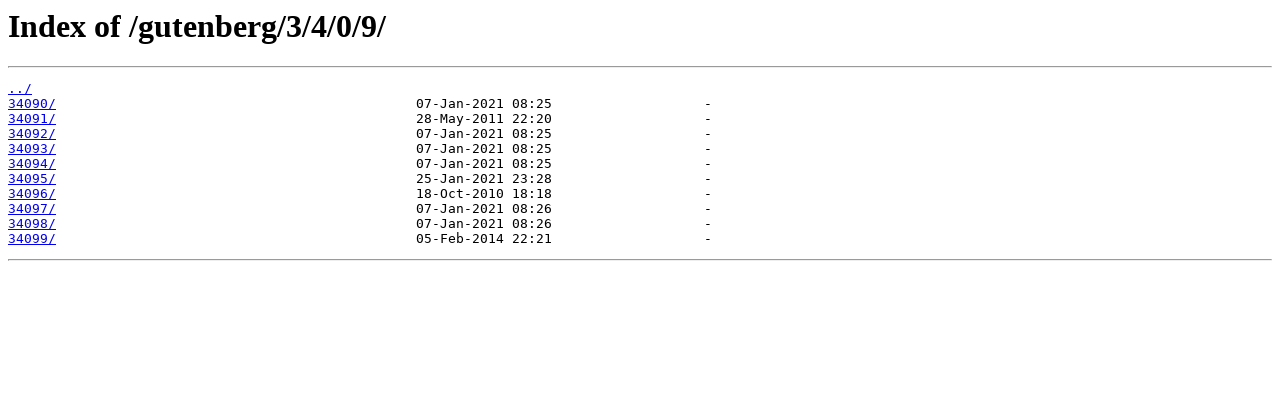

--- FILE ---
content_type: text/html
request_url: https://mirror.its.dal.ca/gutenberg/3/4/0/9/?C=N&O=D
body_size: 1293
content:
<html>
<head><title>Index of /gutenberg/3/4/0/9/</title></head>
<body>
<h1>Index of /gutenberg/3/4/0/9/</h1><hr><pre><a href="../">../</a>
<a href="34090/">34090/</a>                                             07-Jan-2021 08:25                   -
<a href="34091/">34091/</a>                                             28-May-2011 22:20                   -
<a href="34092/">34092/</a>                                             07-Jan-2021 08:25                   -
<a href="34093/">34093/</a>                                             07-Jan-2021 08:25                   -
<a href="34094/">34094/</a>                                             07-Jan-2021 08:25                   -
<a href="34095/">34095/</a>                                             25-Jan-2021 23:28                   -
<a href="34096/">34096/</a>                                             18-Oct-2010 18:18                   -
<a href="34097/">34097/</a>                                             07-Jan-2021 08:26                   -
<a href="34098/">34098/</a>                                             07-Jan-2021 08:26                   -
<a href="34099/">34099/</a>                                             05-Feb-2014 22:21                   -
</pre><hr></body>
</html>
